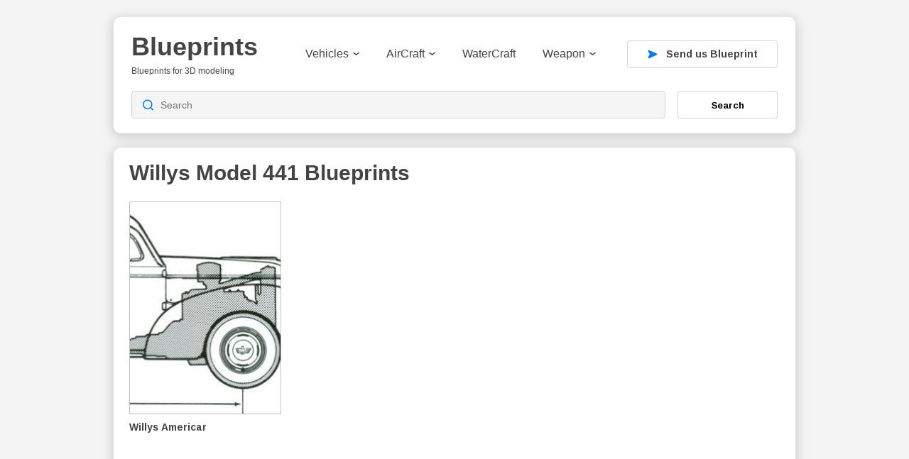

--- FILE ---
content_type: text/html; charset=UTF-8
request_url: https://drawingdatabase.com/tag/willys-model-441/
body_size: 8145
content:
<!DOCTYPE html PUBLIC "-//W3C//DTD XHTML 1.0 Transitional//EN" "http://www.w3.org/TR/xhtml1/DTD/xhtml1-transitional.dtd">
<html xmlns="http://www.w3.org/1999/xhtml" dir="ltr" lang="en-US">
<head profile="http://gmpg.org/xfn/11">
<meta http-equiv="content-type" content="text/html; charset=UTF-8" />
<meta name="viewport" content="width=device-width, initial-scale=1">

<link rel="stylesheet" type="text/css" href="https://drawingdatabase.com/wp-content/themes/codium-extend/style.css" />
<link rel="pingback" href="https://drawingdatabase.com/xmlrpc.php" />
<link rel="shortcut icon" href="/favicon.ico" />

	<style>img:is([sizes="auto" i], [sizes^="auto," i]) { contain-intrinsic-size: 3000px 1500px }</style>
	
		<!-- All in One SEO 4.8.8 - aioseo.com -->
		<title>Willys Model 441 Blueprints - Download free blueprint for 3D modeling</title>
	<meta name="robots" content="max-image-preview:large" />
	<link rel="canonical" href="https://drawingdatabase.com/tag/willys-model-441/" />
	<meta name="generator" content="All in One SEO (AIOSEO) 4.8.8" />
		<script type="application/ld+json" class="aioseo-schema">
			{"@context":"https:\/\/schema.org","@graph":[{"@type":"BreadcrumbList","@id":"https:\/\/drawingdatabase.com\/tag\/willys-model-441\/#breadcrumblist","itemListElement":[{"@type":"ListItem","@id":"https:\/\/drawingdatabase.com#listItem","position":1,"name":"Home","item":"https:\/\/drawingdatabase.com","nextItem":{"@type":"ListItem","@id":"https:\/\/drawingdatabase.com\/tag\/willys-model-441\/#listItem","name":"Willys Model 441"}},{"@type":"ListItem","@id":"https:\/\/drawingdatabase.com\/tag\/willys-model-441\/#listItem","position":2,"name":"Willys Model 441","previousItem":{"@type":"ListItem","@id":"https:\/\/drawingdatabase.com#listItem","name":"Home"}}]},{"@type":"CollectionPage","@id":"https:\/\/drawingdatabase.com\/tag\/willys-model-441\/#collectionpage","url":"https:\/\/drawingdatabase.com\/tag\/willys-model-441\/","name":"Willys Model 441 Blueprints - Download free blueprint for 3D modeling","inLanguage":"en-US","isPartOf":{"@id":"https:\/\/drawingdatabase.com\/#website"},"breadcrumb":{"@id":"https:\/\/drawingdatabase.com\/tag\/willys-model-441\/#breadcrumblist"}},{"@type":"Organization","@id":"https:\/\/drawingdatabase.com\/#organization","name":"Blueprints","description":"Blueprints for 3D modeling","url":"https:\/\/drawingdatabase.com\/"},{"@type":"WebSite","@id":"https:\/\/drawingdatabase.com\/#website","url":"https:\/\/drawingdatabase.com\/","name":"Blueprints","description":"Blueprints for 3D modeling","inLanguage":"en-US","publisher":{"@id":"https:\/\/drawingdatabase.com\/#organization"}}]}
		</script>
		<!-- All in One SEO -->

<link rel="alternate" type="application/rss+xml" title="Blueprints &raquo; Feed" href="https://drawingdatabase.com/feed/" />
<link rel="alternate" type="application/rss+xml" title="Blueprints &raquo; Comments Feed" href="https://drawingdatabase.com/comments/feed/" />
<link rel="alternate" type="application/rss+xml" title="Blueprints &raquo; Willys Model 441 Tag Feed" href="https://drawingdatabase.com/tag/willys-model-441/feed/" />
<script type="text/javascript">
/* <![CDATA[ */
window._wpemojiSettings = {"baseUrl":"https:\/\/s.w.org\/images\/core\/emoji\/16.0.1\/72x72\/","ext":".png","svgUrl":"https:\/\/s.w.org\/images\/core\/emoji\/16.0.1\/svg\/","svgExt":".svg","source":{"concatemoji":"https:\/\/drawingdatabase.com\/wp-includes\/js\/wp-emoji-release.min.js?ver=6.8.3"}};
/*! This file is auto-generated */
!function(s,n){var o,i,e;function c(e){try{var t={supportTests:e,timestamp:(new Date).valueOf()};sessionStorage.setItem(o,JSON.stringify(t))}catch(e){}}function p(e,t,n){e.clearRect(0,0,e.canvas.width,e.canvas.height),e.fillText(t,0,0);var t=new Uint32Array(e.getImageData(0,0,e.canvas.width,e.canvas.height).data),a=(e.clearRect(0,0,e.canvas.width,e.canvas.height),e.fillText(n,0,0),new Uint32Array(e.getImageData(0,0,e.canvas.width,e.canvas.height).data));return t.every(function(e,t){return e===a[t]})}function u(e,t){e.clearRect(0,0,e.canvas.width,e.canvas.height),e.fillText(t,0,0);for(var n=e.getImageData(16,16,1,1),a=0;a<n.data.length;a++)if(0!==n.data[a])return!1;return!0}function f(e,t,n,a){switch(t){case"flag":return n(e,"\ud83c\udff3\ufe0f\u200d\u26a7\ufe0f","\ud83c\udff3\ufe0f\u200b\u26a7\ufe0f")?!1:!n(e,"\ud83c\udde8\ud83c\uddf6","\ud83c\udde8\u200b\ud83c\uddf6")&&!n(e,"\ud83c\udff4\udb40\udc67\udb40\udc62\udb40\udc65\udb40\udc6e\udb40\udc67\udb40\udc7f","\ud83c\udff4\u200b\udb40\udc67\u200b\udb40\udc62\u200b\udb40\udc65\u200b\udb40\udc6e\u200b\udb40\udc67\u200b\udb40\udc7f");case"emoji":return!a(e,"\ud83e\udedf")}return!1}function g(e,t,n,a){var r="undefined"!=typeof WorkerGlobalScope&&self instanceof WorkerGlobalScope?new OffscreenCanvas(300,150):s.createElement("canvas"),o=r.getContext("2d",{willReadFrequently:!0}),i=(o.textBaseline="top",o.font="600 32px Arial",{});return e.forEach(function(e){i[e]=t(o,e,n,a)}),i}function t(e){var t=s.createElement("script");t.src=e,t.defer=!0,s.head.appendChild(t)}"undefined"!=typeof Promise&&(o="wpEmojiSettingsSupports",i=["flag","emoji"],n.supports={everything:!0,everythingExceptFlag:!0},e=new Promise(function(e){s.addEventListener("DOMContentLoaded",e,{once:!0})}),new Promise(function(t){var n=function(){try{var e=JSON.parse(sessionStorage.getItem(o));if("object"==typeof e&&"number"==typeof e.timestamp&&(new Date).valueOf()<e.timestamp+604800&&"object"==typeof e.supportTests)return e.supportTests}catch(e){}return null}();if(!n){if("undefined"!=typeof Worker&&"undefined"!=typeof OffscreenCanvas&&"undefined"!=typeof URL&&URL.createObjectURL&&"undefined"!=typeof Blob)try{var e="postMessage("+g.toString()+"("+[JSON.stringify(i),f.toString(),p.toString(),u.toString()].join(",")+"));",a=new Blob([e],{type:"text/javascript"}),r=new Worker(URL.createObjectURL(a),{name:"wpTestEmojiSupports"});return void(r.onmessage=function(e){c(n=e.data),r.terminate(),t(n)})}catch(e){}c(n=g(i,f,p,u))}t(n)}).then(function(e){for(var t in e)n.supports[t]=e[t],n.supports.everything=n.supports.everything&&n.supports[t],"flag"!==t&&(n.supports.everythingExceptFlag=n.supports.everythingExceptFlag&&n.supports[t]);n.supports.everythingExceptFlag=n.supports.everythingExceptFlag&&!n.supports.flag,n.DOMReady=!1,n.readyCallback=function(){n.DOMReady=!0}}).then(function(){return e}).then(function(){var e;n.supports.everything||(n.readyCallback(),(e=n.source||{}).concatemoji?t(e.concatemoji):e.wpemoji&&e.twemoji&&(t(e.twemoji),t(e.wpemoji)))}))}((window,document),window._wpemojiSettings);
/* ]]> */
</script>
<style id='wp-emoji-styles-inline-css' type='text/css'>

	img.wp-smiley, img.emoji {
		display: inline !important;
		border: none !important;
		box-shadow: none !important;
		height: 1em !important;
		width: 1em !important;
		margin: 0 0.07em !important;
		vertical-align: -0.1em !important;
		background: none !important;
		padding: 0 !important;
	}
</style>
<link rel='stylesheet' id='wp-block-library-css' href='https://drawingdatabase.com/wp-includes/css/dist/block-library/style.min.css?ver=6.8.3' type='text/css' media='all' />
<style id='classic-theme-styles-inline-css' type='text/css'>
/*! This file is auto-generated */
.wp-block-button__link{color:#fff;background-color:#32373c;border-radius:9999px;box-shadow:none;text-decoration:none;padding:calc(.667em + 2px) calc(1.333em + 2px);font-size:1.125em}.wp-block-file__button{background:#32373c;color:#fff;text-decoration:none}
</style>
<style id='global-styles-inline-css' type='text/css'>
:root{--wp--preset--aspect-ratio--square: 1;--wp--preset--aspect-ratio--4-3: 4/3;--wp--preset--aspect-ratio--3-4: 3/4;--wp--preset--aspect-ratio--3-2: 3/2;--wp--preset--aspect-ratio--2-3: 2/3;--wp--preset--aspect-ratio--16-9: 16/9;--wp--preset--aspect-ratio--9-16: 9/16;--wp--preset--color--black: #000000;--wp--preset--color--cyan-bluish-gray: #abb8c3;--wp--preset--color--white: #ffffff;--wp--preset--color--pale-pink: #f78da7;--wp--preset--color--vivid-red: #cf2e2e;--wp--preset--color--luminous-vivid-orange: #ff6900;--wp--preset--color--luminous-vivid-amber: #fcb900;--wp--preset--color--light-green-cyan: #7bdcb5;--wp--preset--color--vivid-green-cyan: #00d084;--wp--preset--color--pale-cyan-blue: #8ed1fc;--wp--preset--color--vivid-cyan-blue: #0693e3;--wp--preset--color--vivid-purple: #9b51e0;--wp--preset--gradient--vivid-cyan-blue-to-vivid-purple: linear-gradient(135deg,rgba(6,147,227,1) 0%,rgb(155,81,224) 100%);--wp--preset--gradient--light-green-cyan-to-vivid-green-cyan: linear-gradient(135deg,rgb(122,220,180) 0%,rgb(0,208,130) 100%);--wp--preset--gradient--luminous-vivid-amber-to-luminous-vivid-orange: linear-gradient(135deg,rgba(252,185,0,1) 0%,rgba(255,105,0,1) 100%);--wp--preset--gradient--luminous-vivid-orange-to-vivid-red: linear-gradient(135deg,rgba(255,105,0,1) 0%,rgb(207,46,46) 100%);--wp--preset--gradient--very-light-gray-to-cyan-bluish-gray: linear-gradient(135deg,rgb(238,238,238) 0%,rgb(169,184,195) 100%);--wp--preset--gradient--cool-to-warm-spectrum: linear-gradient(135deg,rgb(74,234,220) 0%,rgb(151,120,209) 20%,rgb(207,42,186) 40%,rgb(238,44,130) 60%,rgb(251,105,98) 80%,rgb(254,248,76) 100%);--wp--preset--gradient--blush-light-purple: linear-gradient(135deg,rgb(255,206,236) 0%,rgb(152,150,240) 100%);--wp--preset--gradient--blush-bordeaux: linear-gradient(135deg,rgb(254,205,165) 0%,rgb(254,45,45) 50%,rgb(107,0,62) 100%);--wp--preset--gradient--luminous-dusk: linear-gradient(135deg,rgb(255,203,112) 0%,rgb(199,81,192) 50%,rgb(65,88,208) 100%);--wp--preset--gradient--pale-ocean: linear-gradient(135deg,rgb(255,245,203) 0%,rgb(182,227,212) 50%,rgb(51,167,181) 100%);--wp--preset--gradient--electric-grass: linear-gradient(135deg,rgb(202,248,128) 0%,rgb(113,206,126) 100%);--wp--preset--gradient--midnight: linear-gradient(135deg,rgb(2,3,129) 0%,rgb(40,116,252) 100%);--wp--preset--font-size--small: 13px;--wp--preset--font-size--medium: 20px;--wp--preset--font-size--large: 36px;--wp--preset--font-size--x-large: 42px;--wp--preset--spacing--20: 0.44rem;--wp--preset--spacing--30: 0.67rem;--wp--preset--spacing--40: 1rem;--wp--preset--spacing--50: 1.5rem;--wp--preset--spacing--60: 2.25rem;--wp--preset--spacing--70: 3.38rem;--wp--preset--spacing--80: 5.06rem;--wp--preset--shadow--natural: 6px 6px 9px rgba(0, 0, 0, 0.2);--wp--preset--shadow--deep: 12px 12px 50px rgba(0, 0, 0, 0.4);--wp--preset--shadow--sharp: 6px 6px 0px rgba(0, 0, 0, 0.2);--wp--preset--shadow--outlined: 6px 6px 0px -3px rgba(255, 255, 255, 1), 6px 6px rgba(0, 0, 0, 1);--wp--preset--shadow--crisp: 6px 6px 0px rgba(0, 0, 0, 1);}:where(.is-layout-flex){gap: 0.5em;}:where(.is-layout-grid){gap: 0.5em;}body .is-layout-flex{display: flex;}.is-layout-flex{flex-wrap: wrap;align-items: center;}.is-layout-flex > :is(*, div){margin: 0;}body .is-layout-grid{display: grid;}.is-layout-grid > :is(*, div){margin: 0;}:where(.wp-block-columns.is-layout-flex){gap: 2em;}:where(.wp-block-columns.is-layout-grid){gap: 2em;}:where(.wp-block-post-template.is-layout-flex){gap: 1.25em;}:where(.wp-block-post-template.is-layout-grid){gap: 1.25em;}.has-black-color{color: var(--wp--preset--color--black) !important;}.has-cyan-bluish-gray-color{color: var(--wp--preset--color--cyan-bluish-gray) !important;}.has-white-color{color: var(--wp--preset--color--white) !important;}.has-pale-pink-color{color: var(--wp--preset--color--pale-pink) !important;}.has-vivid-red-color{color: var(--wp--preset--color--vivid-red) !important;}.has-luminous-vivid-orange-color{color: var(--wp--preset--color--luminous-vivid-orange) !important;}.has-luminous-vivid-amber-color{color: var(--wp--preset--color--luminous-vivid-amber) !important;}.has-light-green-cyan-color{color: var(--wp--preset--color--light-green-cyan) !important;}.has-vivid-green-cyan-color{color: var(--wp--preset--color--vivid-green-cyan) !important;}.has-pale-cyan-blue-color{color: var(--wp--preset--color--pale-cyan-blue) !important;}.has-vivid-cyan-blue-color{color: var(--wp--preset--color--vivid-cyan-blue) !important;}.has-vivid-purple-color{color: var(--wp--preset--color--vivid-purple) !important;}.has-black-background-color{background-color: var(--wp--preset--color--black) !important;}.has-cyan-bluish-gray-background-color{background-color: var(--wp--preset--color--cyan-bluish-gray) !important;}.has-white-background-color{background-color: var(--wp--preset--color--white) !important;}.has-pale-pink-background-color{background-color: var(--wp--preset--color--pale-pink) !important;}.has-vivid-red-background-color{background-color: var(--wp--preset--color--vivid-red) !important;}.has-luminous-vivid-orange-background-color{background-color: var(--wp--preset--color--luminous-vivid-orange) !important;}.has-luminous-vivid-amber-background-color{background-color: var(--wp--preset--color--luminous-vivid-amber) !important;}.has-light-green-cyan-background-color{background-color: var(--wp--preset--color--light-green-cyan) !important;}.has-vivid-green-cyan-background-color{background-color: var(--wp--preset--color--vivid-green-cyan) !important;}.has-pale-cyan-blue-background-color{background-color: var(--wp--preset--color--pale-cyan-blue) !important;}.has-vivid-cyan-blue-background-color{background-color: var(--wp--preset--color--vivid-cyan-blue) !important;}.has-vivid-purple-background-color{background-color: var(--wp--preset--color--vivid-purple) !important;}.has-black-border-color{border-color: var(--wp--preset--color--black) !important;}.has-cyan-bluish-gray-border-color{border-color: var(--wp--preset--color--cyan-bluish-gray) !important;}.has-white-border-color{border-color: var(--wp--preset--color--white) !important;}.has-pale-pink-border-color{border-color: var(--wp--preset--color--pale-pink) !important;}.has-vivid-red-border-color{border-color: var(--wp--preset--color--vivid-red) !important;}.has-luminous-vivid-orange-border-color{border-color: var(--wp--preset--color--luminous-vivid-orange) !important;}.has-luminous-vivid-amber-border-color{border-color: var(--wp--preset--color--luminous-vivid-amber) !important;}.has-light-green-cyan-border-color{border-color: var(--wp--preset--color--light-green-cyan) !important;}.has-vivid-green-cyan-border-color{border-color: var(--wp--preset--color--vivid-green-cyan) !important;}.has-pale-cyan-blue-border-color{border-color: var(--wp--preset--color--pale-cyan-blue) !important;}.has-vivid-cyan-blue-border-color{border-color: var(--wp--preset--color--vivid-cyan-blue) !important;}.has-vivid-purple-border-color{border-color: var(--wp--preset--color--vivid-purple) !important;}.has-vivid-cyan-blue-to-vivid-purple-gradient-background{background: var(--wp--preset--gradient--vivid-cyan-blue-to-vivid-purple) !important;}.has-light-green-cyan-to-vivid-green-cyan-gradient-background{background: var(--wp--preset--gradient--light-green-cyan-to-vivid-green-cyan) !important;}.has-luminous-vivid-amber-to-luminous-vivid-orange-gradient-background{background: var(--wp--preset--gradient--luminous-vivid-amber-to-luminous-vivid-orange) !important;}.has-luminous-vivid-orange-to-vivid-red-gradient-background{background: var(--wp--preset--gradient--luminous-vivid-orange-to-vivid-red) !important;}.has-very-light-gray-to-cyan-bluish-gray-gradient-background{background: var(--wp--preset--gradient--very-light-gray-to-cyan-bluish-gray) !important;}.has-cool-to-warm-spectrum-gradient-background{background: var(--wp--preset--gradient--cool-to-warm-spectrum) !important;}.has-blush-light-purple-gradient-background{background: var(--wp--preset--gradient--blush-light-purple) !important;}.has-blush-bordeaux-gradient-background{background: var(--wp--preset--gradient--blush-bordeaux) !important;}.has-luminous-dusk-gradient-background{background: var(--wp--preset--gradient--luminous-dusk) !important;}.has-pale-ocean-gradient-background{background: var(--wp--preset--gradient--pale-ocean) !important;}.has-electric-grass-gradient-background{background: var(--wp--preset--gradient--electric-grass) !important;}.has-midnight-gradient-background{background: var(--wp--preset--gradient--midnight) !important;}.has-small-font-size{font-size: var(--wp--preset--font-size--small) !important;}.has-medium-font-size{font-size: var(--wp--preset--font-size--medium) !important;}.has-large-font-size{font-size: var(--wp--preset--font-size--large) !important;}.has-x-large-font-size{font-size: var(--wp--preset--font-size--x-large) !important;}
:where(.wp-block-post-template.is-layout-flex){gap: 1.25em;}:where(.wp-block-post-template.is-layout-grid){gap: 1.25em;}
:where(.wp-block-columns.is-layout-flex){gap: 2em;}:where(.wp-block-columns.is-layout-grid){gap: 2em;}
:root :where(.wp-block-pullquote){font-size: 1.5em;line-height: 1.6;}
</style>
<link rel='stylesheet' id='contact-form-7-css' href='https://drawingdatabase.com/wp-content/plugins/contact-form-7/includes/css/styles.css?ver=6.1.2' type='text/css' media='all' />
<style id='contact-form-7-inline-css' type='text/css'>
.wpcf7 .wpcf7-recaptcha iframe {margin-bottom: 0;}.wpcf7 .wpcf7-recaptcha[data-align="center"] > div {margin: 0 auto;}.wpcf7 .wpcf7-recaptcha[data-align="right"] > div {margin: 0 0 0 auto;}
</style>
<link rel='stylesheet' id='igit-front-style-css' href='https://drawingdatabase.com/wp-content/plugins/igit-related-posts-with-thumb-images-after-posts/css/igit_front_style.css?ver=6.8.3' type='text/css' media='all' />
<link rel="https://api.w.org/" href="https://drawingdatabase.com/wp-json/" /><link rel="alternate" title="JSON" type="application/json" href="https://drawingdatabase.com/wp-json/wp/v2/tags/2842" /><link rel="EditURI" type="application/rsd+xml" title="RSD" href="https://drawingdatabase.com/xmlrpc.php?rsd" />
<meta name="generator" content="WordPress 6.8.3" />
		<style type="text/css">
        #igit_rpwt_css {
            background:#FFFFFF;            font-size:12px; 
            font-style:normal; 
            color:#000000 !important;
            margin-top:10px;
            margin-bottom:10px; 
             height:230px;         }
        #igit_title 
        {
            padding:2px 2px 2px 8px;
            text-align:center;
            font-size:12px;            font-family:Geneva;            
        }
        #igit_rpwt_css h4{
            padding-bottom:10px;
            border-bottom:1px solid #dbdbdb;
		    margin-bottom: 10px !important;
            color:#000000;        }
        #igit_title a
        {
            color:#000000;            font-size:12px;            font-family:Geneva;		    border-bottom: medium none;
        }
        #igit_title a:hover
        {
            border-bottom:1px solid #000000;
            text-decoration:none;
        }
        #igit_rpwt_thumb, #description 
        {
            margin-left:0px; 
            border:1px solid #DDDDDD; 
            padding: 3px;
        }
        .igit_relpost:hover
        {
            border-bottom:4px solid #808080;
            background-color:#DDDDDD;        }
        #igit_rpwt_css h4
        {
            margin: 0 0 0px;
        }
        .igit_relpost {
            padding-top:7px;
            border-right-color-value:#DDDDDD;
            border-right-style-value:solid;
            border-right-width-value:1px;
            border-bottom:4px solid #FFFFFF;            float:left;
             height:85%;             width:20%;
        }
        #igit_rpwt_main_image {
            height:105px;
            line-height:15;
            padding-bottom:10px;
            padding-left:2px;
            padding-right:2px;
            padding-top:2px;
            text-align:center;
		    display: inline-block;
			width:100%;
        }
		#igit_rpwt_main_image > a {
   			 display: inline-block;
			 border-bottom: none !important;
		}
		img#igit_rpwt_thumb{
			 height:100px;
			  width:100px;
		}
        </style>
<link href='https://fonts.googleapis.com/css?family=PT+Sans&subset=latin' rel='stylesheet' type='text/css'>

<link rel="apple-touch-icon" sizes="57x57" href="/apple-icon-57x57.png">
<link rel="apple-touch-icon" sizes="60x60" href="/apple-icon-60x60.png">
<link rel="apple-touch-icon" sizes="72x72" href="/apple-icon-72x72.png">
<link rel="apple-touch-icon" sizes="76x76" href="/apple-icon-76x76.png">
<link rel="apple-touch-icon" sizes="114x114" href="/apple-icon-114x114.png">
<link rel="apple-touch-icon" sizes="120x120" href="/apple-icon-120x120.png">
<link rel="apple-touch-icon" sizes="144x144" href="/apple-icon-144x144.png">
<link rel="apple-touch-icon" sizes="152x152" href="/apple-icon-152x152.png">
<link rel="apple-touch-icon" sizes="180x180" href="/apple-icon-180x180.png">
<link rel="icon" type="image/png" sizes="192x192"  href="/android-icon-192x192.png">
<link rel="icon" type="image/png" sizes="32x32" href="/favicon-32x32.png">
<link rel="icon" type="image/png" sizes="96x96" href="/favicon-96x96.png">
<link rel="icon" type="image/png" sizes="16x16" href="/favicon-16x16.png">
<link rel="manifest" href="/manifest.json">
<meta name="msapplication-TileColor" content="#ffffff">
<meta name="msapplication-TileImage" content="/ms-icon-144x144.png">
<meta name="theme-color" content="#ffffff">
	
<!-- Google Tag Manager -->
<script>(function(w,d,s,l,i){w[l]=w[l]||[];w[l].push({'gtm.start':
new Date().getTime(),event:'gtm.js'});var f=d.getElementsByTagName(s)[0],
j=d.createElement(s),dl=l!='dataLayer'?'&l='+l:'';j.async=true;j.src=
'https://www.googletagmanager.com/gtm.js?id='+i+dl;f.parentNode.insertBefore(j,f);
})(window,document,'script','dataLayer','GTM-P8DRX6');</script>
<!-- End Google Tag Manager -->

</head>

<body class="archive tag tag-willys-model-441 tag-2842 wp-theme-codium-extend"> 

<!-- Google Tag Manager (noscript) -->
<noscript><iframe src="https://www.googletagmanager.com/ns.html?id=GTM-P8DRX6"
height="0" width="0" style="display:none;visibility:hidden"></iframe></noscript>
<!-- End Google Tag Manager (noscript) -->

<div class="wrapper">
	<div class="container">
	<header>
		<div class="header-top">
			<div class="mob-menu">
				<img src="https://drawingdatabase.com/wp-content/themes/codium-extend/images/menu.svg" width="28" height="20" alt="" />
			</div>
			<div class="logo">
				<!-- <a href="https://drawingdatabase.com/" title="Blueprints">
					<img src="https://drawingdatabase.com/wp-content/themes/codium-extend/images/logo.svg" width="179" height="60" alt="" />
				</a> -->
				
				<h1 id="blog-title" class="blogtitle"><a href="https://drawingdatabase.com/" title="Blueprints">Blueprints</a></h1>
				<div class="description">Blueprints for 3D modeling </div>
			
			</div>
			<div class="bg-nav"></div>
			<div class="header-nav">
				<div class="logo-nav">
					<a href="https://drawingdatabase.com/" title="Blueprints">
						<img src="https://drawingdatabase.com/wp-content/themes/codium-extend/images/logo.svg" width="136" height="42" alt="" />
					</a>
				</div>
				<div class="close-nav">
					<svg width="18" height="18" viewBox="0 0 18 18" fill="none"
						xmlns="http://www.w3.org/2000/svg">
						<path
							d="M1.57385 16.4276L9.00144 9L16.429 16.4276M16.429 1.57242L9.00002 9L1.57385 1.57242"
							stroke="#E33151" stroke-width="1.5" stroke-linecap="round"
							stroke-linejoin="round" />
					</svg>
				</div>
				<nav>
					<div class="menu-header"><ul id="menu-main" class="menu"><li id="menu-item-12" class="menu-item menu-item-type-taxonomy menu-item-object-category menu-item-has-children menu-item-12"><a href="https://drawingdatabase.com/category/vehicles/">Vehicles<svg width="9" height="5" viewBox="0 0 9 5" fill="none"
			xmlns="http://www.w3.org/2000/svg">
			<path d="M0.97819 0.916666L4.51986 3.625L8.06152 0.916667" stroke="#444444"
				stroke-width="1.5" stroke-linecap="round" stroke-linejoin="round" />
		</svg></a>
<ul class="sub-menu">
	<li id="menu-item-13" class="menu-item menu-item-type-taxonomy menu-item-object-category menu-item-13"><a href="https://drawingdatabase.com/category/vehicles/cars/">Cars</a></li>
	<li id="menu-item-758" class="menu-item menu-item-type-taxonomy menu-item-object-category menu-item-758"><a href="https://drawingdatabase.com/category/vehicles/truck-vehicles/">Truck</a></li>
	<li id="menu-item-14" class="menu-item menu-item-type-taxonomy menu-item-object-category menu-item-14"><a href="https://drawingdatabase.com/category/vehicles/buses/">Buses</a></li>
	<li id="menu-item-18" class="menu-item menu-item-type-taxonomy menu-item-object-category menu-item-18"><a href="https://drawingdatabase.com/category/vehicles/military/">Military</a></li>
	<li id="menu-item-1046" class="menu-item menu-item-type-taxonomy menu-item-object-category menu-item-1046"><a href="https://drawingdatabase.com/category/vehicles/motorcycle/">Motorcycle</a></li>
	<li id="menu-item-4978" class="menu-item menu-item-type-taxonomy menu-item-object-category menu-item-4978"><a href="https://drawingdatabase.com/category/vehicles/trains/">Trains</a></li>
</ul>
</li>
<li id="menu-item-17" class="menu-item menu-item-type-taxonomy menu-item-object-category menu-item-has-children menu-item-17"><a href="https://drawingdatabase.com/category/aircraft/">AirCraft<svg width="9" height="5" viewBox="0 0 9 5" fill="none"
			xmlns="http://www.w3.org/2000/svg">
			<path d="M0.97819 0.916666L4.51986 3.625L8.06152 0.916667" stroke="#444444"
				stroke-width="1.5" stroke-linecap="round" stroke-linejoin="round" />
		</svg></a>
<ul class="sub-menu">
	<li id="menu-item-759" class="menu-item menu-item-type-taxonomy menu-item-object-category menu-item-759"><a href="https://drawingdatabase.com/category/aircraft/air-force/fighter/">Fighter</a></li>
	<li id="menu-item-760" class="menu-item menu-item-type-taxonomy menu-item-object-category menu-item-760"><a href="https://drawingdatabase.com/category/aircraft/air-force/bomber/">Bomber</a></li>
	<li id="menu-item-826" class="menu-item menu-item-type-taxonomy menu-item-object-category menu-item-826"><a href="https://drawingdatabase.com/category/aircraft/boat-airliner/">Boat airliner</a></li>
	<li id="menu-item-1755" class="menu-item menu-item-type-taxonomy menu-item-object-category menu-item-1755"><a href="https://drawingdatabase.com/category/aircraft/glider-aircraft/">Glider</a></li>
	<li id="menu-item-938" class="menu-item menu-item-type-taxonomy menu-item-object-category menu-item-938"><a href="https://drawingdatabase.com/category/aircraft/spacecraft/">Spacecraft</a></li>
	<li id="menu-item-762" class="menu-item menu-item-type-taxonomy menu-item-object-category menu-item-762"><a href="https://drawingdatabase.com/category/aircraft/helicopter/">Helicopter</a></li>
	<li id="menu-item-763" class="menu-item menu-item-type-taxonomy menu-item-object-category menu-item-763"><a href="https://drawingdatabase.com/category/aircraft/airliner/">Airliner</a></li>
</ul>
</li>
<li id="menu-item-15" class="menu-item menu-item-type-taxonomy menu-item-object-category menu-item-15"><a href="https://drawingdatabase.com/category/watercraft/">WaterCraft</a></li>
<li id="menu-item-16" class="menu-item menu-item-type-taxonomy menu-item-object-category menu-item-has-children menu-item-16"><a href="https://drawingdatabase.com/category/weapon/">Weapon<svg width="9" height="5" viewBox="0 0 9 5" fill="none"
			xmlns="http://www.w3.org/2000/svg">
			<path d="M0.97819 0.916666L4.51986 3.625L8.06152 0.916667" stroke="#444444"
				stroke-width="1.5" stroke-linecap="round" stroke-linejoin="round" />
		</svg></a>
<ul class="sub-menu">
	<li id="menu-item-945" class="menu-item menu-item-type-taxonomy menu-item-object-category menu-item-945"><a href="https://drawingdatabase.com/category/weapon/submachine-gun/">Submachine gun</a></li>
	<li id="menu-item-1564" class="menu-item menu-item-type-taxonomy menu-item-object-category menu-item-1564"><a href="https://drawingdatabase.com/category/weapon/rifle/">Rifle</a></li>
	<li id="menu-item-944" class="menu-item menu-item-type-taxonomy menu-item-object-category menu-item-944"><a href="https://drawingdatabase.com/category/weapon/pistol/">Pistol</a></li>
	<li id="menu-item-1079" class="menu-item menu-item-type-taxonomy menu-item-object-category menu-item-1079"><a href="https://drawingdatabase.com/category/weapon/battle-rifle/">Battle rifle</a></li>
	<li id="menu-item-943" class="menu-item menu-item-type-taxonomy menu-item-object-category menu-item-943"><a href="https://drawingdatabase.com/category/weapon/machine-gun/">Machine Gun</a></li>
	<li id="menu-item-1566" class="menu-item menu-item-type-taxonomy menu-item-object-category menu-item-1566"><a href="https://drawingdatabase.com/category/weapon/artillery/">Artillery</a></li>
</ul>
</li>
</ul></div>				</nav>
				<div class="send-blueprint">
					<a href="https://drawingdatabase.com/contact/" class="send-bt">
						<svg width="14" height="13" viewBox="0 0 14 13" fill="none"
							xmlns="http://www.w3.org/2000/svg">
							<path
								d="M1.99811 4.747L2.43311 5.507C2.71011 5.992 2.84811 6.234 2.84811 6.5C2.84811 6.766 2.71011 7.008 2.43311 7.492L1.99811 8.253C0.76011 10.42 0.141111 11.503 0.623111 12.041C1.10611 12.578 2.25011 12.078 4.53611 11.078L10.8121 8.332C12.6071 7.547 13.5051 7.154 13.5051 6.5C13.5051 5.846 12.6071 5.453 10.8121 4.668L4.53611 1.922C2.25011 0.922004 1.10611 0.422004 0.623111 0.959004C0.14011 1.496 0.76011 2.579 1.99811 4.747Z"
								fill="#007AFA" />
						</svg>

						<span>Send us Blueprint</span>
					</a>
				</div>
			</div>
		</div>
		<div class="header-bot">
			<div class="header-search">
				<form action="https://drawingdatabase.com">
					<input type="text" placeholder="Search" name="s" id="s" />
					<button type="submit" id="searchsubmit">Search</button>
				</form>
			</div>
		</div>
	</header>
		<div class="content">
<h1 class="page-title">Willys Model 441<span></span> Blueprints</h1>
	<div class="grid">
		

		<div id="home-add">			<div class="execphpwidget"><div style="width:160px; height:612px">
<script async src="//pagead2.googlesyndication.com/pagead/js/adsbygoogle.js"></script>
<!-- Blueprint 160x600 -->
<ins class="adsbygoogle"
     style="display:inline-block;width:160px;height:600px"
     data-ad-client="ca-pub-8934622295831845"
     data-ad-slot="7714091394"></ins>
<script>
(adsbygoogle = window.adsbygoogle || []).push({});
</script>
</div></div>
		</div>		 

			
			<!-- one item -->
			<div id="post-3347" class="one-item">
					<a href="https://drawingdatabase.com/willys-americar/" title="Link to Willys Americar">
					<span class="one-item-thumb">
					<img width="214" height="300" src="https://drawingdatabase.com/wp-content/uploads/2014/12/Willys_Model-441-American-Cpe_1941-214x300.jpg" class="attachment-custom-thumb size-custom-thumb wp-post-image" alt="Willys Americar blueprint" decoding="async" fetchpriority="high" />					</span>
					<h2 class="one-item-tit">
					Willys Americar					</h2>
				</a>
			</div>
			<!-- / one item -->
			</div>

</div>
	

<footer>
  <ul>
    <li>
      <a href="https://drawingdatabase.com/vehicle-brands/">Vehicle Brands</a>
    </li>
    <li>|</li>
    <li>
      <a href="https://drawingdatabase.com/type-of-vehicle/">Type of Vehicle</a>
    </li>
    <li>|</li>
    <li>
      <a href="https://drawingdatabase.com/aircraft-brands/">AirCraft Brands</a>
    </li>
    <li>|</li>
    <li>
      <a href="https://drawingdatabase.com/list-of-3d-websites/">List of 3D websites</a>
    </li>
        <li>|</li>
    <li>
      <a href="https://drawingdatabase.com/contact/">Contact us</a>
    </li>
  </ul>
  
</footer>

<script type="speculationrules">
{"prefetch":[{"source":"document","where":{"and":[{"href_matches":"\/*"},{"not":{"href_matches":["\/wp-*.php","\/wp-admin\/*","\/wp-content\/uploads\/*","\/wp-content\/*","\/wp-content\/plugins\/*","\/wp-content\/themes\/codium-extend\/*","\/*\\?(.+)"]}},{"not":{"selector_matches":"a[rel~=\"nofollow\"]"}},{"not":{"selector_matches":".no-prefetch, .no-prefetch a"}}]},"eagerness":"conservative"}]}
</script>
			<script>
				jQuery( document ).ready( function(){
					var search = jQuery( 'input[name="s"]' ).val();
					var re = /(&.*)\w+/gi;
					var newstr = search.replace(re, ' ').trim();
					jQuery( 'input[name="s"]' ).val( newstr );
				} );
			</script>
		<script type="text/javascript" src="https://drawingdatabase.com/wp-includes/js/dist/hooks.min.js?ver=4d63a3d491d11ffd8ac6" id="wp-hooks-js"></script>
<script type="text/javascript" src="https://drawingdatabase.com/wp-includes/js/dist/i18n.min.js?ver=5e580eb46a90c2b997e6" id="wp-i18n-js"></script>
<script type="text/javascript" id="wp-i18n-js-after">
/* <![CDATA[ */
wp.i18n.setLocaleData( { 'text direction\u0004ltr': [ 'ltr' ] } );
/* ]]> */
</script>
<script type="text/javascript" src="https://drawingdatabase.com/wp-content/plugins/contact-form-7/includes/swv/js/index.js?ver=6.1.2" id="swv-js"></script>
<script type="text/javascript" id="contact-form-7-js-before">
/* <![CDATA[ */
var wpcf7 = {
    "api": {
        "root": "https:\/\/drawingdatabase.com\/wp-json\/",
        "namespace": "contact-form-7\/v1"
    },
    "cached": 1
};
/* ]]> */
</script>
<script type="text/javascript" src="https://drawingdatabase.com/wp-content/plugins/contact-form-7/includes/js/index.js?ver=6.1.2" id="contact-form-7-js"></script>

</div>
</div>

</body>

<script src="https://code.jquery.com/jquery-3.6.0.min.js"></script>
<!-- <script type="text/javascript" src="/js/jquery.tools.min.js"></script> -->

<script src="https://unpkg.com/masonry-layout@4/dist/masonry.pkgd.min.js"></script>
<script type="text/javascript" src="https://drawingdatabase.com/wp-content/themes/codium-extend/js/init.js"></script>

</html>

--- FILE ---
content_type: text/html; charset=utf-8
request_url: https://www.google.com/recaptcha/api2/aframe
body_size: 267
content:
<!DOCTYPE HTML><html><head><meta http-equiv="content-type" content="text/html; charset=UTF-8"></head><body><script nonce="iRKyLQdJ4lEvZx6ml6jm2g">/** Anti-fraud and anti-abuse applications only. See google.com/recaptcha */ try{var clients={'sodar':'https://pagead2.googlesyndication.com/pagead/sodar?'};window.addEventListener("message",function(a){try{if(a.source===window.parent){var b=JSON.parse(a.data);var c=clients[b['id']];if(c){var d=document.createElement('img');d.src=c+b['params']+'&rc='+(localStorage.getItem("rc::a")?sessionStorage.getItem("rc::b"):"");window.document.body.appendChild(d);sessionStorage.setItem("rc::e",parseInt(sessionStorage.getItem("rc::e")||0)+1);localStorage.setItem("rc::h",'1769025329882');}}}catch(b){}});window.parent.postMessage("_grecaptcha_ready", "*");}catch(b){}</script></body></html>